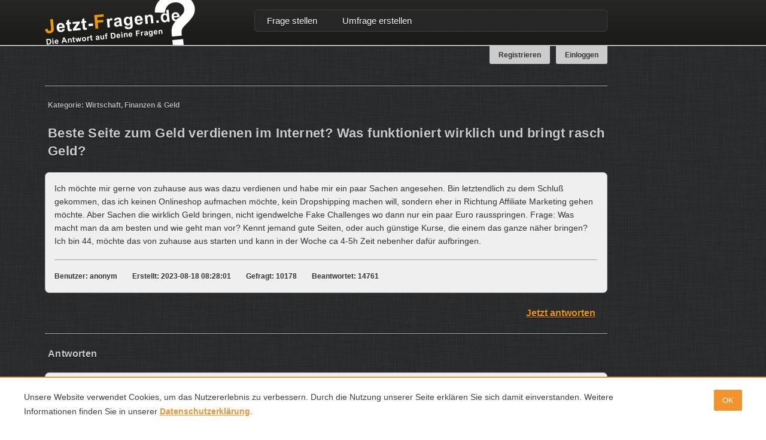

--- FILE ---
content_type: text/html; charset=UTF-8
request_url: http://www.jetzt-fragen.de/beste-seite-zum-geld-verdienen-im-internet-was-funktioniert-wirklich-und-bringt-rasch-geld.html
body_size: 5095
content:
<!DOCTYPE html PUBLIC "-//W3C//DTD XHTML 1.0 Transitional//EN" "http://www.w3.org/TR/xhtml1/DTD/xhtml1-transitional.dtd">
<html xmlns="http://www.w3.org/1999/xhtml" 
	xmlns:og="http://ogp.me/ns#"
	xmlns:fb="http://www.facebook.com/2008/fbml">
<head>
<base href="http://www.jetzt-fragen.de/" />
<meta http-equiv="Content-Type" content="text/html; charset=UTF-8" />

<title>Beste Seite zum Geld verdienen im Internet? Was funktioniert wirklich und bringt rasch Geld? - Jetzt-Fragen.de</title>

<meta name="description" content="Eine Antwort auf die Frage: Beste Seite zum Geld verdienen im Internet? Was funktioniert wirklich und bringt rasch Geld? könnten Sie eventuell hier finden." />


<meta name="robots" content="index,follow" />
<meta name="language" content="de" />
<meta property="fb:app_id" content="301804979927580" /> 
<meta property="og:type" content="article"/>
<meta property="og:title" content="Beste Seite zum Geld verdienen im Internet? Was funktioniert wirklich und bringt rasch Geld?"/>
<meta property="og:image" content="http://www.jetzt-fragen.de/layout/images/facebook-100-75.png" />
<meta property="og:site_name" content="Jetzt-Fragen.de - Die Antwort auf Deine Fragen"/>
<meta property="og:url" content="http://www.jetzt-fragen.de/beste-seite-zum-geld-verdienen-im-internet-was-funktioniert-wirklich-und-bringt-rasch-geld.html" />

<meta property="og:description" content="Ich möchte mir gerne von zuhause aus was dazu verdienen und habe mir ein paar Sachen angesehen. Bin letztendlich zu dem Schluß gekommen, das ich kei..."/> 

<link rel="canonical" href="http://www.jetzt-fragen.de/beste-seite-zum-geld-verdienen-im-internet-was-funktioniert-wirklich-und-bringt-rasch-geld.html" />

<link rel="shortcut icon" href="layout/images/favicon.ico" type="image/x-icon" />
<link href="layout/css/style.css" rel="stylesheet" type="text/css" media="all" />
<link href="layout/css/prettify.css" rel="stylesheet" type="text/css"/>

<script type="text/javascript" src="https://ajax.googleapis.com/ajax/libs/jquery/1.6.1/jquery.min.js"></script>
<script type="text/javascript" src="layout/js/prettify.js"></script>
<script type="text/javascript" src="layout/js/ckeditor/ckeditor.js"></script>
<script type="text/javascript" src="layout/js/ckeditor/config.js"></script>
<script type="text/javascript" src="layout/js/css.js"></script>
<script type="text/javascript" src="layout/js/js.js"></script>
</head>
<body onload="prettyPrint();">
<div id="mantel-relative">
            <div id="kopfzeile-bg"></div>
		<div class="linie-100-prozent-1-komplett"></div>
		<div style="height: 2px;" class="linie-100-prozent-2-komplett"></div>
        <div id="mantel">
		
						<div id="add-1">
				<script type="text/javascript"><!--
				google_ad_client = "ca-pub-3669015249845133";
				/* Startseite */
				google_ad_slot = "9383450166";
				google_ad_width = 160;
				google_ad_height = 600;
				//-->
				</script>
				<script type="text/javascript"
				src="http://pagead2.googlesyndication.com/pagead/show_ads.js">
				</script>
			</div>
						
						<div id="add-2">
				<script type="text/javascript"><!--
				google_ad_client = "ca-pub-3669015249845133";
				/* Startseite 2 */
				google_ad_slot = "9020693201";
				google_ad_width = 160;
				google_ad_height = 600;
				//-->
				</script>
				<script type="text/javascript"
				src="http://pagead2.googlesyndication.com/pagead/show_ads.js">
				</script>
			</div>
						
						
            <div id="kopfzeile">
                <a href="http://www.jetzt-fragen.de" id="logo"></a>
                <div class="navigation">
                    <ul>
                        <li>
                            <div class="button-links"></div>
                            <div class="button-mitte"><a href="fragen.html">Frage stellen</a></div>
                            <div class="button-rechts"></div>
                        </li>
                        <li>
                            <div class="button-links"></div>
                            <div class="button-mitte"><a href="umfrage-erstellen.html">Umfrage erstellen</a></div>
                            <div class="button-rechts"></div>
                        </li>
                    </ul>
                </div>
                <div class="clear"></div>
                                <div class="ein-aus-loggen-block">
					<a href="einloggen.html">Einloggen</a>
                </div>
                
                <div class="registrieren-block">
					<a href="registrieren.html">Registrieren</a>
                </div>
				                
				<div class="clear"></div>
            </div>

<div id="container-frage">
	<div class="clear"></div>
	<div class="linie-1-komplett"></div>
	<div class="linie-2-komplett"></div>
	<div class="clear"></div>

		
						<div class="kategorie-container">
				<p class="text" style="font-size: 12px;">Kategorie: 
					Wirtschaft, Finanzen & Geld				</p>
			</div>
			<div class="clear"></div>
			
			<h1>Beste Seite zum Geld verdienen im Internet? Was funktioniert wirklich und bringt rasch Geld?</h1>
			
			<div class="antwort-box">
				
					Ich möchte mir gerne von zuhause aus was dazu verdienen und habe mir ein paar Sachen angesehen. Bin letztendlich zu dem Schluß gekommen, das ich keinen Onlineshop aufmachen möchte, kein Dropshipping machen will, sondern eher in Richtung Affiliate Marketing gehen möchte. Aber Sachen die wirklich Geld bringen, nicht igendwelche Fake Challenges wo dann nur ein paar Euro rausspringen. Frage: Was macht man da am besten und wie geht man vor? Kennt jemand gute Seiten, oder auch günstige Kurse, die einem das ganze näher bringen? Ich bin 44, möchte das von zuhause aus starten und kann in der Woche ca 4-5h Zeit nebenher dafür aufbringen.					<div class="linie-1-komplett"></div>
					
					<div class="info-benutzer"><p class="text">Benutzer: anonym</p></div>
					<div class="info-erstellt"><p class="text">Erstellt: 2023-08-18 08:28:01</p></div>
					<div class="info-gefragt"><p class="text">Gefragt: 10178</p></div>
					<div class="info-beantwortet"><p class="text">Beantwortet: 14761</p></div>

							</div>
				
			<div class="jetzt-antworten"><p class="text"><a href="#" onclick="goToAntwortenTextfeld(); return false;" style="font-size: 16px;">Jetzt antworten</a></p></div>
		
	<div class="clear"></div>
	<div class="linie-1-komplett"></div>
	<div class="linie-2-komplett"></div>
	<div class="clear"></div>
	
	<h2 style="margin-left: 5px;">Antworten</h2>

						<div class="antwort-box">
				<big>Die Finger von Onlineshops zu lassen ist sicher eine gute Idee! Da verbrennt man sich in Deutschland oder Österreich nur die Finger (und ich nehme mal an du kommst aus einem dieser Länder).<br />
<br />
Affiliate Marketing mache ich selbst schon seit ein paar Jahren und es ist meiner Meinung nach tatsächlich die beste&nbsp; Lösung, da man praktisch kein Startkapital braucht und im Grunde genommen kein Risiko hat. Weil du nach Seiten und Kursen gefragt hast: Ich bin vor über einem Jahr über <a href="https://geldliste.com">die Geldliste</a> dazu gekommen.<br />
<br />
Hab da auch sehr schnell Geld damit verdienen können und mache aktuell so zwischen 8 und 10K schwankend damit. Das ganze gehört dem Mark und er ist sehr hilfsbereit wenn man irgend etwas braucht. Trag dich dort mal ein, da kriegst du fast jeden Tag super Tipps wie du deinen Umsatz erhöhen kannst. Hol dir auch unbedingt den Cashcow Kurs von ihm, den kriegst du über ihn wesentlich günstiger. Da hast du hammergeniale Affiliate Strategien drinnen, wie du ohne Kapitaleinsatz an einem Tag gleich mehrere 100 Euro verdienen kannst. Natürlich alles legal und seriös! Falls du mit Mark direkt in Kontakt lass ihn schön von mir grüßen (Erik)</big>  
				<div class="linie-1-komplett"></div>
				
				<div class="info-benutzer"><p class="text">Benutzer: anonym</p></div>
				<div class="info-erstellt"><p class="text">Erstellt: 2023-08-18 09:48:40</p></div>
				<div class="info-gefragt"><p class="text">Gefragt: 10178</p></div>
				<div class="info-beantwortet"><p class="text">Beantwortet: 14761</p></div>
				<div class="mag-ich">
					<div><a href="#" onclick="magIch('14657', 'mag-ich-count-1'); return false;" rel="nofollow"><img src="layout/images/magich.jpg" alt="Mag ich" /></a></div>
					<div class="bg-links"></div>
					<div class="bg-mitte" id="mag-ich-count-1">600 Stimmen</div>
					<div class="bg-rechts"></div>
				</div>
			</div>
			<div class="clear"></div>
					<div class="antwort-box">
				Toller Tip mit der Geldliste vielen Dank!  
				<div class="linie-1-komplett"></div>
				
				<div class="info-benutzer"><p class="text">Benutzer: anonym</p></div>
				<div class="info-erstellt"><p class="text">Erstellt: 2023-08-19 15:34:23</p></div>
				<div class="info-gefragt"><p class="text">Gefragt: 10178</p></div>
				<div class="info-beantwortet"><p class="text">Beantwortet: 14761</p></div>
				<div class="mag-ich">
					<div><a href="#" onclick="magIch('14669', 'mag-ich-count-2'); return false;" rel="nofollow"><img src="layout/images/magich.jpg" alt="Mag ich" /></a></div>
					<div class="bg-links"></div>
					<div class="bg-mitte" id="mag-ich-count-2">9 Stimmen</div>
					<div class="bg-rechts"></div>
				</div>
			</div>
			<div class="clear"></div>
					<div class="antwort-box">
				<div style="color: rgb(0, 0, 0); font-family: Arial, Verdana, sans-serif; font-size: 12.8px; font-style: normal; font-variant-ligatures: normal; font-variant-caps: normal; font-weight: 400; letter-spacing: normal; orphans: 2; text-align: start; text-indent: 0px; text-transform: none; widows: 2; word-spacing: 0px; -webkit-text-stroke-width: 0px; white-space: normal; text-decoration-thickness: initial; text-decoration-style: initial; text-decoration-color: initial;">
	Es freut mich zu hören, dass du dich für Affiliate Marketing interessierst! Das kann eine großartige Möglichkeit sein, von zuhause aus Geld zu verdienen. Erik hat dir bereits einen Tipp mit der Geldliste gegeben, das klingt vielversprechend.</div>
<div style="color: rgb(0, 0, 0); font-family: Arial, Verdana, sans-serif; font-size: 12.8px; font-style: normal; font-variant-ligatures: normal; font-variant-caps: normal; font-weight: 400; letter-spacing: normal; orphans: 2; text-align: start; text-indent: 0px; text-transform: none; widows: 2; word-spacing: 0px; -webkit-text-stroke-width: 0px; white-space: normal; text-decoration-thickness: initial; text-decoration-style: initial; text-decoration-color: initial;">
	&nbsp;</div>
<div style="color: rgb(0, 0, 0); font-family: Arial, Verdana, sans-serif; font-size: 12.8px; font-style: normal; font-variant-ligatures: normal; font-variant-caps: normal; font-weight: 400; letter-spacing: normal; orphans: 2; text-align: start; text-indent: 0px; text-transform: none; widows: 2; word-spacing: 0px; -webkit-text-stroke-width: 0px; white-space: normal; text-decoration-thickness: initial; text-decoration-style: initial; text-decoration-color: initial;">
	Ich möchte noch hinzufügen, dass es wichtig ist, sich gut in das Thema einzulesen und sich kontinuierlich weiterzubilden. Das Online-Marketing verändert sich ständig, und es gibt immer neue Strategien und Trends. Neben Kursen kannst du auch viele kostenlose Ressourcen und Blogs nutzen, um dein Wissen zu erweitern. Weitere <a href="https://www.infomeo.de/dringend-geld-benoetigt/">Tipps wie man schnell an Geld kommt findet ihr in hier</a>.</div>
<div style="color: rgb(0, 0, 0); font-family: Arial, Verdana, sans-serif; font-size: 12.8px; font-style: normal; font-variant-ligatures: normal; font-variant-caps: normal; font-weight: 400; letter-spacing: normal; orphans: 2; text-align: start; text-indent: 0px; text-transform: none; widows: 2; word-spacing: 0px; -webkit-text-stroke-width: 0px; white-space: normal; text-decoration-thickness: initial; text-decoration-style: initial; text-decoration-color: initial;">
	&nbsp;</div>
<div style="color: rgb(0, 0, 0); font-family: Arial, Verdana, sans-serif; font-size: 12.8px; font-style: normal; font-variant-ligatures: normal; font-variant-caps: normal; font-weight: 400; letter-spacing: normal; orphans: 2; text-align: start; text-indent: 0px; text-transform: none; widows: 2; word-spacing: 0px; -webkit-text-stroke-width: 0px; white-space: normal; text-decoration-thickness: initial; text-decoration-style: initial; text-decoration-color: initial;">
	Ein weiterer Tipp: Sei geduldig und realistisch. Affiliate Marketing kann am Anfang etwas Zeit in Anspruch nehmen, bis du deine ersten Einnahmen siehst. Aber wenn du dranbleibst und die richtigen Strategien anwendest, kann es sich definitiv auszahlen.</div>
  
				<div class="linie-1-komplett"></div>
				
				<div class="info-benutzer"><p class="text">Benutzer: marlen78</p></div>
				<div class="info-erstellt"><p class="text">Erstellt: 2023-09-08 09:42:38</p></div>
				<div class="info-gefragt"><p class="text">Gefragt: 0</p></div>
				<div class="info-beantwortet"><p class="text">Beantwortet: 3</p></div>
				<div class="mag-ich">
					<div><a href="#" onclick="magIch('14870', 'mag-ich-count-3'); return false;" rel="nofollow"><img src="layout/images/magich.jpg" alt="Mag ich" /></a></div>
					<div class="bg-links"></div>
					<div class="bg-mitte" id="mag-ich-count-3">3 Stimmen</div>
					<div class="bg-rechts"></div>
				</div>
			</div>
			<div class="clear"></div>
					<div class="antwort-box">
				Die Geldliste ist absolut genial! :-)  
				<div class="linie-1-komplett"></div>
				
				<div class="info-benutzer"><p class="text">Benutzer: anonym</p></div>
				<div class="info-erstellt"><p class="text">Erstellt: 2023-09-09 11:49:27</p></div>
				<div class="info-gefragt"><p class="text">Gefragt: 10178</p></div>
				<div class="info-beantwortet"><p class="text">Beantwortet: 14761</p></div>
				<div class="mag-ich">
					<div><a href="#" onclick="magIch('14886', 'mag-ich-count-4'); return false;" rel="nofollow"><img src="layout/images/magich.jpg" alt="Mag ich" /></a></div>
					<div class="bg-links"></div>
					<div class="bg-mitte" id="mag-ich-count-4">13 Stimmen</div>
					<div class="bg-rechts"></div>
				</div>
			</div>
			<div class="clear"></div>
					<div class="antwort-box">
				Az online nyerőgép azonnal egy édes univerzumba viszi a játékosokat cukorkákkal, gyümölcsszimbólumokkal és egyéb finomságokkal. A világos dizájn és a nem zavaró zenei kíséret tökéletesen kiemeli a GGbet kaszinó fő témáját <a href="https://ggbet-hu.net/" alt="" target="blank">https://ggbet-hu.net/</a>  
				<div class="linie-1-komplett"></div>
				
				<div class="info-benutzer"><p class="text">Benutzer: ivan234</p></div>
				<div class="info-erstellt"><p class="text">Erstellt: 2023-12-27 18:06:27</p></div>
				<div class="info-gefragt"><p class="text">Gefragt: 0</p></div>
				<div class="info-beantwortet"><p class="text">Beantwortet: 31</p></div>
				<div class="mag-ich">
					<div><a href="#" onclick="magIch('15813', 'mag-ich-count-5'); return false;" rel="nofollow"><img src="layout/images/magich.jpg" alt="Mag ich" /></a></div>
					<div class="bg-links"></div>
					<div class="bg-mitte" id="mag-ich-count-5">1 Stimmen</div>
					<div class="bg-rechts"></div>
				</div>
			</div>
			<div class="clear"></div>
					<div class="antwort-box">
				<big>Jep würde auch sagen definitiv die <a href="https://geldliste.com">Geldliste</a></big>  
				<div class="linie-1-komplett"></div>
				
				<div class="info-benutzer"><p class="text">Benutzer: anonym</p></div>
				<div class="info-erstellt"><p class="text">Erstellt: 2024-01-29 07:25:23</p></div>
				<div class="info-gefragt"><p class="text">Gefragt: 10178</p></div>
				<div class="info-beantwortet"><p class="text">Beantwortet: 14761</p></div>
				<div class="mag-ich">
					<div><a href="#" onclick="magIch('16024', 'mag-ich-count-6'); return false;" rel="nofollow"><img src="layout/images/magich.jpg" alt="Mag ich" /></a></div>
					<div class="bg-links"></div>
					<div class="bg-mitte" id="mag-ich-count-6">35 Stimmen</div>
					<div class="bg-rechts"></div>
				</div>
			</div>
			<div class="clear"></div>
			 

	<div class="linie-1-komplett"></div>
	<div class="linie-2-komplett"></div>
	<div class="clear"></div>

			<h2>Um eine Antwort abzugeben, tippen Sie die Nachricht in das Textfeld ein.</h2>

		<a href="#" id="link-antworten-code" onclick="return false;"><b>Um Programm-Quellcode einzugeben, benutzen Sie zu dieses Textfeld.</b></a>
		<form id="form-antworten-text" action="antworten.html" method="post">
			<textarea id="textfeld-antworten" name="text"></textarea>
			<input class="input-sp" type="text" name="link" />
			<input class="input-sp" type="text" name="website" />
			<div class="clear"></div>
			<input type="hidden" name="seiten_id" value="9939" />
			<input type="hidden" name="fragen_id" value="9719" />
			<input type="submit" class="submit" value="Jetzt antworten" />
			<button onclick="resetEditor(); return false;" class="reset">Eingabe löschen</button>
		</form>

		<form id="form-antworten-code" action="antworten.html" method="post" style="display: none;">
			<textarea id="textfeld-antworten-code" name="text-code"></textarea>
			<input class="input-sp" type="text" name="link" />
			<input class="input-sp" type="text" name="website" />
			<div class="clear"></div>
			<input type="hidden" name="seiten_id" value="9939" />
			<input type="hidden" name="fragen_id" value="9719" />
			<input type="submit" class="submit" value="Jetzt antworten" />
			<input type="reset" class="reset" value="Eingabe löschen" />
		</form>
		
		<script type="text/javascript" src="layout/js/templateFrage.js"></script>
	</div>
    </div>
<div class="clear"></div>
<div id="fusszeile">
	<div class="linie-100-prozent-1-komplett"></div>
	<div class="linie-100-prozent-2-komplett"></div>
    <div id="fusszeile-mantel">
        <div class="box-manetl">
            <div class="box-ueberschrift">Fragen &amp; Antworten</div>
            <div class="box">
                <ul>
                    <li><a href="fragen.html">Frage stellen</a></li>
                    <li><a href="umfrage-erstellen.html">Umfrage erstellen</a></li>
                    <li><a href="kategorien.html">Kategorien</a></li>
                    <li>Wissenswertes zu Fragen</li>
                    <li>Wissenswertes zu Antworten</li>
                </ul>
            </div>
        </div>
        
        <div class="box-manetl">
            <div class="box-ueberschrift">Allgemeine Informationen</div>
            <div class="box">
                <ul>
                    <li><a href="http://www.webfy.de/pages/impressum.html">Impressum</a></li>
                    <li><a href="kontakt-feedback.html">Kontakt &amp; Feedback</a></li>
                    <li>FAQ</li>
                    <li><a href="informationen-zur-registrierung.html">Informationen zur Registrierung</a></li>
                    <li>Partner &amp; Links</li>
                </ul>
            </div>
        </div>
        
        <div class="box-manetl">
            <div class="box-ueberschrift">Soziale Netzwerke</div>
            <div id="facebook"><a href="http://www.facebook.com/pages/Jetzt-Fragende/166620220073274" target="_blank"><img alt="Facebook" src="layout/images/facebook.png" /></a></div>
            <div id="twitter"><a href="http://twitter.com/jetztfragen" target="_blank"><img alt="Twitter" src="layout/images/twitter.png" /></a></div>
        </div>
        
    </div>
</div>
</div>

<script src="/layout/js/cookie.js"></script>
<script>
document.addEventListener("DOMContentLoaded", function(event) {
    CookieNote.init({
        cssUrl: '/layout/css/cookie.css',
        dismiss: 'OK',
        message: 'Unsere Website verwendet Cookies, um das Nutzererlebnis zu verbessern. Durch die Nutzung unserer Seite erklären Sie sich damit einverstanden. Weitere Informationen finden Sie in unserer <a target="_blank" href="http://www.webfy.de/pages/impressum.html">Datenschutzerklärung</a>.',
        acknowledgeNecessary: true,
        responsiveDown: 992
    });
});
</script>
<style>
    .smt-cookie-note {
        border-top: 2px solid #f2932c !important;
	text-align: left;
    }

    .smt-cookie-note .inner .left .text a {
        color: #f2932c !important;
    }


    .smt-cookie-note .inner .left .text {
        text-shadow: none !important;
    }


    .smt-cookie-note .inner .right .button {
        background: #f2932c !important;
    }
</style>

</body>
</html>


--- FILE ---
content_type: text/html; charset=utf-8
request_url: https://www.google.com/recaptcha/api2/aframe
body_size: 267
content:
<!DOCTYPE HTML><html><head><meta http-equiv="content-type" content="text/html; charset=UTF-8"></head><body><script nonce="5WThwAH20XF00UGkTnZtQg">/** Anti-fraud and anti-abuse applications only. See google.com/recaptcha */ try{var clients={'sodar':'https://pagead2.googlesyndication.com/pagead/sodar?'};window.addEventListener("message",function(a){try{if(a.source===window.parent){var b=JSON.parse(a.data);var c=clients[b['id']];if(c){var d=document.createElement('img');d.src=c+b['params']+'&rc='+(localStorage.getItem("rc::a")?sessionStorage.getItem("rc::b"):"");window.document.body.appendChild(d);sessionStorage.setItem("rc::e",parseInt(sessionStorage.getItem("rc::e")||0)+1);localStorage.setItem("rc::h",'1768995789992');}}}catch(b){}});window.parent.postMessage("_grecaptcha_ready", "*");}catch(b){}</script></body></html>

--- FILE ---
content_type: text/css
request_url: http://www.jetzt-fragen.de/layout/css/style.css
body_size: 4224
content:
/*
Theme Name: Jetzt Fragen
Author: Sven Thiele
*/

*{
    margin:0px;
    padding:0px;
}

html{
    margin: 0;
    padding: 0;
    height: 100%;
	overflow-x: hidden;
}


body{
    font-family: Arial, Helvetica, Verdana;
    text-align:center;
    font-size:12px;
    background-color:#ffffff;
    color:#444444;
    height:100%;
    background-image: url('../images/body-bg.png');
}

#mantel-relative{
    position:relative;
    width:100%;
	min-width: 1145px; /* Für Browser die overflow-x: hidden; in 'html' nicht können - 100% BUGFIX - sowie für alternative Zentrierung(nicht margin auto) - Für Skalierung des Browserfenster */
    min-height: 100%; /* Mindesthöhe für moderne Browser */
    height:auto !important; /* Important Regel für moderne Browser */ 
    height:100%; /* Mindesthöhe für den IE */ 
}

#mantel{
    position:relative;
	float: left;
	left: 50%;
	top: 0px;
	margin-left: -565px;
    width:940px;
	padding-bottom: 370px;
    text-align: left;
    margin-bottom: 25px;
	/* min-height: 1940px; */
}

h1{
    margin-bottom: 17px;
    color: #cccccc;
    font-size: 22px;
    letter-spacing: 0.4px;
	text-shadow: 0px 1px 1px #000000;
}

h2{
    margin-bottom: 17px;
    color: #cccccc;
    font-size: 16px;
    letter-spacing: 0.4px;
    line-height: 28px;
	text-shadow: 0px 1px 1px #000000;
}

#kopfzeile-bg{
    position: relative;
    height:74px;
    background-image: url('../images/kopfzeile-bg.png');
	overflow: hidden;
}

#kopfzeile{
    position: relative;
    float: left;
	margin-top: -77px;
    width: 940px;
    margin-bottom: 15px;
}

.registrieren-block{
    position: relative;
    float: right;
	margin-top: 2px;
	padding-left: 15px;
	padding-right: 15px;
	margin-right: 10px;
    text-align: center;
    height: 30px;
	line-height: 30px;
    color: #333333;
    font-weight: bold;
    font-size: 12px;
	background-color: #cccccc;
	-webkit-border-bottom-right-radius: 3px;
	-webkit-border-bottom-left-radius: 3px;
	-moz-border-radius-bottomright: 3px;
	-moz-border-radius-bottomleft: 3px;
	border-bottom-right-radius: 3px;
	border-bottom-left-radius: 3px;;
}

.registrieren-block:hover{
	height: 33px;
	background-color: #aaaaaa;
}

.registrieren-block a{
    color: #333333;
    font-weight: bold;
    font-size: 12px;
    text-decoration: none;
}


.ein-aus-loggen-block{
    position: relative;
	margin-top: 2px;
	padding-left: 15px;
    padding-right: 15px;
    float: right;
    text-align: center;
    height: 30px;
	line-height: 30px;
    color: #333333;
    font-weight: bold;
    font-size: 12px;
	background-color: #cccccc;
	-webkit-border-bottom-right-radius: 3px;
	-webkit-border-bottom-left-radius: 3px;
	-moz-border-radius-bottomright: 3px;
	-moz-border-radius-bottomleft: 3px;
	border-bottom-right-radius: 3px;
	border-bottom-left-radius: 3px;
}

.ein-aus-loggen-block:hover{
	height: 33px;
	background-color: #aaaaaa;
}

.ein-aus-loggen-block a{
    color: #333333;
    font-weight: bold;
    font-size: 12px;
    text-decoration: none;
}

.ein-aus-loggen-block .div-1{
    position: relative;
    float: left;
    height: 29px;
    width: 5px;
    background-image: url('../images/ein-aus-geloggt-span-1.png');
    background-repeat: no-repeat;
}

.ein-aus-loggen-block .div-2{
    position: relative;
    float: left;
    height: 29px;
    width: auto;
    background-image: url('../images/ein-aus-geloggt-span-3.png');
    background-repeat: repeat-x;
    line-height: 29px;
}

.ein-aus-loggen-block .div-3{
    position: relative;
    float: left;
    height: 29px;
    width: 5px;
    background-image: url('../images/ein-aus-geloggt-span-2.png');
    background-repeat: no-repeat;
}

#fusszeile{
    position: absolute;
	left: 0px;
	bottom: 0px;
    width: 100%;
    height: 375px;
    background-color: #101010;
	background-image: url('../images/foot-bg.png');
	background-position: top center;
}

#fusszeile-mantel{
    position:relative;
    float:left;
    left:50%;
    width:940px;
    margin-left:-470px;
    text-align: left;
}

.box-ueberschrift{
    position: relative;
    float: left;
    width: 297px;
    height:50px;
    font-size: 22px;
    text-shadow: 1px 1px 10px #888888;
    color: #ffffff;
    background-image: url('../images/fusszeile-ueberschrift-linie-bg.png');
    background-repeat: no-repeat;
    background-position: 0px 35px;
}

.box-manetl{
    position: relative;
    float: left;
    margin-top:25px;
    width: 300px;
    margin-right: 10px;
}

.box{
    position: relative;
    float: left;
    width: 300px; 
    height: 277px;
    background-image: url('../images/fusszeile-box-bg.png');
}

.box ul{
    position: relative;
    float: left;
    margin-top: 15px;
    margin-left: 25px;    
    width: 300px;
    list-style-type: none;
}

.box ul li{
    position: relative;
    float: left;
    width: 260px;
    list-style-type: none;
    font-size: 16px;
    line-height: 45px;
    color: #bbbbbb;
	text-shadow: 0px 1px 1px #000000;
}

.box ul li a{
    line-height: 45px;
    color: #bbbbbb;
	text-decoration: none;
}

.box ul li a:hover{
	text-decoration: underline;
}

.box-1{
    position: relative;
    float: left;
    width: 288px;
}

#mantel .box-1 .text{
    font-size: 14px;
    line-height: 24px;
    color: #0075AA;
	text-shadow: 0px 1px 1px #000000;
    text-decoration: none;
	font-weight: normal;
}

.box-1 h2{
    position: relative;
    float: left;
    margin-bottom: 30px;
    width: 288px;
    font-size: 22px;
    line-height: 22px;
	text-shadow: 0px 1px 1px #000000;
}

.box-1 .box-oben{
    position: relative;
    float: left;
    width: 288px;
    height: 215px;
    margin-bottom: 25px;
    background-image: url('../images/box-1.png');
    background-repeat: no-repeat;
}

.box-1 .box-oben .text-1{
    position: absolute;
    float: left;
    margin-left: 16px;
    margin-top: 167px;
    font-size: 32px;
    line-height: 34px;
    color: #0075AA;
    font-weight: bold;
    text-decoration: none;
	text-shadow: 0px 1px 1px #000000;
}

.box-1 .box-oben .text-2{
    position: absolute;
    float: left;
    margin-left: 100px;
    margin-top: 164px;
    font-size: 16px;
    line-height: 20px;
    color: #0075AA;
    font-weight: bold;
    text-decoration: none;
	text-shadow: 0px 1px 1px #000000;
}


.box-1 .box-unten{
    position: relative;
    float: left;
    width: 288px;
}

.box-1 .box-unten .box-block{
    position: relative;
    float: left;
    width: 288px;
}

.box-1 .box-unten .box-block .linie-1{
    position: relative;
    float: left;
    margin-top: 10px;
    width: 288px;
    height: 1px;
    overflow: hidden;
    background-color: #000000;
}

.box-1 .box-unten .box-block .linie-2{
    position: relative;
    float: left;
    margin-bottom: 10px;
    width: 288px;
    height: 1px;
    overflow: hidden;
    background-color: #bbbbbb;
}

.box-1 .box-unten .box-block .bild{
    position: relative;
    float: left;
    width: 59px;
}

.box-1 .box-unten .box-block .frage{
    position: relative;
    float: left;
    margin-left: 20px;
    width: 209px;
}

#container-news .box-1 .box-unten .box-block .frage{
	margin-left: 5px;
    width: 280px;
}







.box-2{
    position: relative;
    float: left;
    margin-left: 38px;
    width: 288px;
}

#mantel .box-2 .text{
    font-size: 14px;
    line-height: 24px;
    color: #ef9900;
	text-shadow: 0px 1px 1px #000000;
    text-decoration: none;
	font-weight: normal;
}

.box-2 h2{
    position: relative;
    float: left;
    margin-bottom: 30px;
    width: 288px;
    font-size: 22px;
    line-height: 22px;
	text-shadow: 0px 1px 1px #000000;
}

.box-2 .box-oben{
    position: relative;
    float: left;
    width: 288px;
    height: 215px;
    margin-bottom: 25px;
    background-image: url('../images/box-2.png');
    background-repeat: no-repeat;
}


.box-2 .box-oben .text-1{
    position: absolute;
    float: left;
    margin-left: 16px;
    margin-top: 167px;
    font-size: 32px;
    line-height: 34px;
    color: #ef9900;
    font-weight: bold;
    text-decoration: none;
	text-shadow: 0px 1px 1px #000000;
}

.box-2 .box-oben .text-2{
    position: absolute;
    float: left;
    margin-left: 100px;
    margin-top: 164px;
    font-size: 16px;
    line-height: 20px;
    color: #ef9900;
    font-weight: bold;
    text-decoration: none;
	text-shadow: 0px 1px 1px #000000;
}

.box-2 .box-unten .box-block{
    position: relative;
    float: left;
    width: 288px;
}

.box-2 .box-unten .box-block .linie-1{
    position: relative;
    float: left;
    margin-top: 10px;
    width: 288px;
    height: 1px;
    overflow: hidden;
    background-color: #000000;
}

.box-2 .box-unten .box-block .linie-2{
    position: relative;
    float: left;
    margin-bottom: 10px;
    width: 288px;
    height: 1px;
    overflow: hidden;
    background-color: #bbbbbb;
}

.box-2 .box-unten .box-block .bild{
    position: relative;
    float: left;
    width: 59px;
}

.box-2 .box-unten .box-block .frage{
    position: relative;
    float: left;
    margin-left: 20px;
    width: 209px;
}





.box-3{
    position: relative;
    float: left;
    margin-left: 38px;
    width: 288px;
}

#mantel .box-3 .text{
    font-size: 14px;
    line-height: 24px;
    color: #33BB00;
	text-shadow: 0px 1px 1px #000000;
    text-decoration: none;
	font-weight: normal;
}


.box-3 h2{
    position: relative;
    float: left;
    margin-bottom: 30px;
    width: 288px;
    font-size: 22px;
    line-height: 22px;
	text-shadow: 0px 1px 1px #000000;
}

.box-3 .box-oben{
    position: relative;
    float: left;
    width: 288px;
    height: 215px;
    margin-bottom: 25px;
    background-image: url('../images/box-3.png');
    background-repeat: no-repeat;
}


.box-3 .box-oben .text-1{
    position: absolute;
    float: left;
    margin-left: 16px;
    margin-top: 167px;
    font-size: 32px;
    line-height: 34px;
    color: #33BB00;
    font-weight: bold;
    text-decoration: none;
	text-shadow: 0px 1px 1px #000000;
}

.box-3 .box-oben .text-2{
    position: absolute;
    float: left;
    margin-left: 100px;
    margin-top: 164px;
    font-size: 16px;
    line-height: 20px;
    color: #33BB00;
    font-weight: bold;
    text-decoration: none;
	text-shadow: 0px 1px 1px #000000;
}



.box-3 .box-unten .box-block{
    position: relative;
    float: left;
    width: 288px;
}

.box-3 .box-unten .box-block .linie-1{
    position: relative;
    float: left;
    margin-top: 10px;
    width: 288px;
    height: 1px;
    overflow: hidden;
    background-color: #000000;
}

.box-3 .box-unten .box-block .linie-2{
    position: relative;
    float: left;
    margin-bottom: 10px;
    width: 288px;
    height: 1px;
    overflow: hidden;
    background-color: #bbbbbb;
}

.box-3 .box-unten .box-block .bild{
    position: relative;
    float: left;
    width: 59px;
}

.box-3 .box-unten .box-block .frage{
    position: relative;
    float: left;
    margin-left: 20px;
    width: 209px;
}


#container-frage h1{
    margin-bottom: 20px; 
	margin-left: 5px; 
	line-height: 30px;
}

.antwortabox a{
	color: #333333;
}

#container-frage a{
	color: #ef9900;
    font-weight: bold;
    text-decoration: underline;
}

#container-frage .kategorie-container{
	position: relative; 
	float: left; 
	font-weight: bold; 
	margin-bottom: 20px; 
	margin-left: 5px;
}

#container-frage .geloest-container{
	float: right;
	margin-right: 20px;
}

#container-frage #write-geloest-div, #container-frage #write-not-geloest-div{
	float: left; 
	margin-left: 5px;
}

#link-antworten-code{
	position: relative;
	display: block;
	margin-bottom: 25px;
}

#container-frage .antwort-box{
    position: relative;
    float: left;
    margin-bottom: 20px;
    width: 908px;
    -webkit-border-radius: 7px;
    -moz-border-radius: 7px;
    border-radius: 7px;
    border: 1px solid #bbbbbb;
    background-color: #efefef;
    padding: 15px;
    padding-bottom: 15px;
	
	color: #333333;
	text-shadow: none;
	font-size: 14px;
	line-height: 22px;
	text-decoration: none;
}

#container-frage .antwort-box .linie-1-komplett{
    width: 907px; 
	margin-top: 20px;
	background-color: #9f9f9f;
}

#container-frage .antwort-box .info-benutzer{
	position: relative; 
	float: left; 
	font-weight: bold; 
	margin-top: 15px;
}

#container-frage .antwort-box .info-erstellt,
#container-frage .antwort-box .info-gefragt,
#container-frage .antwort-box .info-beantwortet{
	position: relative; 
	float: left; 
	font-weight: bold; 
	margin-left: 25px; 
	margin-top: 15px;
}

#container-frage .antwort-box .mag-ich{
	position: relative; 
	float: right; 
	font-weight: bold; 
	font-size: 12px;
	margin-left: 25px; 
	margin-top: 15px;
}

#container-frage .antwort-box .mag-ich div{
	float: left; 
}

#container-frage .antwort-box .mag-ich div img{
	border: none; 
	vertical-align: bottom;
}

#container-frage .antwort-box .mag-ich .bg-links{
	margin-left: 10px;
	float: left;
	height: 25px;
	width: 4px;
	background-image: url('../images/magichlinksleer.jpg');
}

#container-frage .antwort-box .mag-ich .bg-mitte{
	padding-left: 5px; 
	padding-right: 5px; 
	height: 20px; 
	line-height: 15px; 
	color: #333333; 
	float: left; 
	padding-top: 5px;
	background-image: url('../images/magichmitteleer.jpg');
}

#container-frage .antwort-box .mag-ich .bg-rechts{
	float: left; 
	height: 25px;
	width: 4px;
	background-image: url('../images/magichrechtsleer.jpg');
}

#container-frage .antwort-box .info-benutzer-2{
	position: relative; 
	float: left; 
	font-weight: bold; 
	margin-top: 2px;
}

#container-frage .antwort-box .info-erstellt-2,
#container-frage .antwort-box .info-gefragt-2,
#container-frage .antwort-box .info-beantwortet-2{
	position: relative;
	float: left;
	font-weight: bold;
	margin-left: 25px;
	margin-top: 2px;
}

#container-frage .antwort-box .text{
    color: #333333;
	text-shadow: none;
}

#container-frage .antwort-box ul{
	margin-top: 10px;
	margin-bottom: 10px;
	font-size: 14px;
    line-height: 24px;
    text-decoration: none;
    color: #333333;
	text-shadow: none;
}

#container-frage .antwort-box ul li{
	margin-left: 25px;
}

#container-frage .antwort-box div .text{
    color: #333333;
	font-size: 12px;
	text-shadow: none;
}

#container-frage .jetzt-antworten{
	position: relative; 
	float: right; 
	font-weight: bold; 
	margin-top: 2px;
	margin-right: 20px;
}

#container-frage #textfeld-antworten-code{
	width: 924px; 
	height: 400px; 
	padding: 7px; 
	border: 1px solid #cccccc; 
	border-radius: 7px 7px 7px 7px;
}

#container-frage #form-antworten-code .submit,
#container-frage #form-antworten-text .submit{
	float:left; 
	background-color: #bbbbbb; 
	margin-top: 15px; 
	border: 1px solid #cccccc; 
	height: 50px; 
	width: 460px; 
	font-size: 22px; 
	color: #555555;
}

#container-frage #form-antworten-code .reset,
#container-frage #form-antworten-text .reset{
	float:left; 
	background-color: #bbbbbb; 
	margin-top: 15px; 
	margin-left: 20px; 
	border: 1px solid #cccccc; 
	height: 50px; 
	width: 460px; 
	font-size: 22px; 
	color: #555555;
}

.input-sp{
	display: none;
}

#container-startseite{
	float: left;
	margin-bottom: 40px;
	width: 940px;
}

#container-frage{
	float: left;
	min-height: 1250px;
	margin-bottom: 40px;
}

#container-standard{
	float: left;
	min-height: 1250px;
	margin-bottom: 40px;
}

#container-standard .kategorie{
	position: relative; float: left; font-weight: bold; margin-bottom: 15px;
}

#container-standard .kategorie a,
#container-standard .titel a,
#container-standard .postmetadata a{
	color: #BBBBBB;
}

#container-standard .titel a{
	text-decoration: none;
}

#container-standard a{
	color: #ef9900;
	font-weight: bold;
	text-decoration: underline;
}

#container-news{
	float: left;
	margin-bottom: 40px;
}

#container-news a{
	color: #cccccc;
	font-weight: bold;
	text-decoration: underline;
}

#container-news .linke-spalte{
	float: left;
	width: 612px;
}

#container-news .rechte-spalte{
	float: left;
	margin-left: 38px;
	width: 290px;
}

#container-1{
    position: relative;
    float: left;
    width: 940px;
    margin-top: 30px;
}

#container-news-startseite{
    position: relative;
    float: left;
    width: 940px;
}

#container-news-startseite p{
	font-size: 14px;
	line-height: 24px;
	color: #BBBBBB;
	text-shadow: 0px 1px 1px black;
	text-decoration: none;
}

#container-news-startseite h2{
    margin-bottom: 0px;
}

#container-news-startseite a{
	color: #CCCCCC;
    font-weight: bold;
    text-decoration: underline;
}

#container-4{
    position: relative;
    float: left;
    margin-bottom: 35px;
}

#mantel .twitter-text{
    position: relative;
    margin-top:10px;
    font-size: 13px;
    color: #BBBBBB;
    font-weight: bold;
    line-height: 20px;
	text-shadow: 0px 1px 1px #000000;
}

#mantel .twitter-text a{
    font-size: 13px;
    color: #bbbbbb;
    text-decoration: underline;
}

#mantel .twitter-datum{
    position: relative;
    margin-top: 7px;
    font-size: 11px;
    color: #ef9900;
}

#mantel .twitter-linie-1{
    position: relative;
    float: left;
    margin-top: 5px;
    width: 288px;
    height: 1px;
    overflow: hidden;
    background-color: #000000;
}

#mantel .twitter-linie-2{
    position: relative;
    float: left;
    margin-bottom: 10px;
    width: 288px;
    height: 1px;
    overflow: hidden;
    background-color: #bbbbbb;
}

#mantel #twitter-block{
    position: relative;
    float: left;
    width: 288px;
}

#mantel #facebook-block{
    position: relative;
    float: left;
    width: 350px;
    margin-left: 38px;
}

#mantel #tag-cloud-block{
    position: relative;
    float: left;
    width: 226px;
    margin-left: 38px;
}

#mantel #tag-cloud-block a{
    color: #444444;
    text-decoration: none;
	font-weight: normal;
}

#facebook{
    position: relative;
    float: left;
}

#twitter{
    position: relative;
    float: left;
    margin-left: 20px;
}



#logo{
    position: relative;
    float: left;
    display: block;
    width: 251px;
    height:75px;
    background-image: url('../images/logo.png');
	background-repeat: no-repeat;
}

.navigation{
    position: relative;
    float: left;
    margin-top: 16px;
    margin-left: 99px;
    width: 590px;
    height: 37px;
    background-image: url('../images/nav-bg.png');
}

.navigation ul{
    position: relative;
    float: left;
    list-style-type: none;
}


.navigation ul li{
    position: relative;
    float: left;
	margin-left: 7px;
	margin-right: 7px;
    list-style-type: none;
    color: #ffffff;
    font-size: 15px;
    line-height: 33px;
    text-shadow: 0 1px 1px #000000;
}

.navigation ul li a{
    color: #FFFFFF;
    margin-left: -5px;
    padding: 7px 8px 6px 13px;
    text-decoration: none;
}

.navigation ul li:hover .button-links{
    background-image: url('../images/ul-li-links.png');
}

.navigation ul li:hover .button-mitte{
    background-image: url('../images/ul-li-mi.png');
}

.navigation ul li:hover .button-rechts{
    background-image: url('../images/ul-li-re.png');
}


.navigation ul li.aktiv .button-links{
    background-image: url('../images/ul-li-links.png');
}

.navigation ul li.aktiv .button-mitte{
    background-image: url('../images/ul-li-mi.png');
}

.navigation ul li.aktiv .button-rechts{
    background-image: url('../images/ul-li-re.png');
}


.navigation ul li .button-links{
    position: relative;
    float: left;
    margin-top: 2px;
    height: 33px;
    width: 6px;
    background-repeat: no-repeat;
}

.navigation ul li .button-mitte{
    position: relative;
    float: left;
    margin-top: 2px;
    height: 33px;
    width: auto;
    background-repeat: repeat-x;
}

.navigation ul li .button-rechts{
    position: relative;
    float: left;
    margin-top: 2px;
    height: 33px;
    width: 6px;
    background-repeat: repeat-x;
}


.clear{
	display: block;
	clear: both;
	font-size:0px;
	margin: 0px 0px 0px 0px;
}


#benutzer-nachrichten{
    position: absolute; 
    left:0px;
    width: 100%;
    padding: 15px 0 15px 0px;
    border-top: 1px solid #000000;
    border-bottom: 1px solid #000000;
    background: green;
    text-align: left;
	z-index: 99;
}

#benutzer-nachrichten a{
    font-size: 15px;
    color: #ffffff;
    text-decoration: none;
}

#benutzer-nachrichten #einklappen{
    display:block;
    margin-top: 5px;
    margin-left: 15px;
    font-size: 14px;
    color: #ffffff;
	text-shadow: 0px 1px 1px #000000;
}

#benutzer-nachrichten ul{
    position: relative;
    margin-left: 15px;
    float: left;
    list-style-type: none;
}

#benutzer-nachrichten ul li{
    position: relative;
    margin-bottom: 15px;
    color:#ffffff;
    font-size: 15px;
    line-height: 17px;
    font-weight: bold;
	text-shadow: 0px 1px 1px #000000;
}

.displayNone{
    display:none;
}

img{
    border:none;
}

#reg-form {
	float: left;
	margin-top: 15px;
}

#reg-form input{
	float: left;
    font-family:Arial,sans-serif;
    color:#333333;
	font-weight: bold;
    font-size:13px;
    line-height: 16px;
    height: 16px;
    border: 1px solid #cccccc;
    background-color:#bbbbbb;
    width:932px;
    padding-top: 8px;
    padding-bottom: 8px;
    padding-left: 5px;
}

#reg-form input:focus{
    background-color:#efefef;
}

#reg-form label{
	float: left;
    display: block;
    width:932px;
	color: #CCCCCC;
    font-size: 18px;
    letter-spacing: 0.4px;
    margin-bottom: 2px;
	margin-top: 8px;
	text-shadow: 0px 1px 1px #000000;
}

#reg-form #reg-form-submit{
	background-color: #BBBBBB;
    border: 1px solid #CCCCCC;
    color: #555555;
    float: left;
    font-size: 22px;
    height: 50px;
    margin-top: 20px;
    width: 935px;
}

#reg-form #reg-form-submit:hover{
	background-color:#efefef;
}


#einloggen-form {
	float: left;
	margin-top: 15px;
}

#einloggen-form input{
	float: left;
    font-family:Arial,sans-serif;
    color:#333333;
	font-weight: bold;
    font-size:13px;
    line-height: 16px;
    height: 16px;
    border: 1px solid #cccccc;
    background-color:#bbbbbb;
    width:932px;
    padding-top: 8px;
    padding-bottom: 8px;
    padding-left: 5px;
}

#einloggen-form input:focus{
    background-color:#efefef;
}

#einloggen-form label{
	float: left;
    display: block;
    width:932px;
	color: #CCCCCC;
    font-size: 18px;
    letter-spacing: 0.4px;
    margin-bottom: 2px;
	margin-top: 8px;
	text-shadow: 0px 1px 1px #000000;
}

#einloggen-form #einloggen-form-submit{
	background-color: #BBBBBB;
    border: 1px solid #CCCCCC;
    color: #555555;
    float: left;
    font-size: 22px;
    height: 50px;
    margin-top: 20px;
    width: 935px;
}

#einloggen-form #einloggen-form-submit:hover{
	background-color:#efefef;
}


#frage-stellen-form{
    position: relative;
	float: left;
}

#frage-stellen-form input{
    float: left;
    font-family:Arial,sans-serif;
    color:#333333;
	font-weight: bold;
    font-size:13px;
    line-height: 16px;
    height: 16px;
    border: 1px solid #cccccc;
    background-color:#bbbbbb;
    width:800px;
    padding-top: 8px;
    padding-bottom: 8px;
    padding-left: 5px;
}

#frage-stellen-form input:focus{
    background-color:#efefef;
}

#frage-stellen-form #submit-frage{
    margin-left: 10px;
    height: 33px;
    width: 120px;
    border: 1px solid #cccccc;
    font-weight: bold;
    padding: 0px;
}

#frage-stellen-form label{
    float: left;
    margin-bottom: 5px;
    display: block;
    width:800px;
	color: #CCCCCC;
    font-size: 18px;
    letter-spacing: 0.4px;
    margin-bottom: 10px;
	text-shadow: 0px 1px 1px #000000;
}


#suchen-form{
    position: relative;
	float: left;
    margin-top: 20px;
}

#suchen-form input{
    float: left;
    font-family:Arial,sans-serif;
    color:#333333;
	font-weight: bold;
    font-size:13px;
    line-height: 16px;
    height: 16px;
    border: 1px solid #cccccc;
    background-color:#bbbbbb;
    width:800px;
    padding-top: 8px;
    padding-bottom: 8px;
    padding-left: 5px;
}

#suchen-form input:focus{
    background-color:#efefef;
}

#suchen-form label{
    float: left;
    margin-bottom: 5px;
    display: block;
    width:800px;
	color: #CCCCCC;
    font-size: 18px;
    letter-spacing: 0.4px;
    margin-bottom: 10px;
	text-shadow: 0px 1px 1px #000000;
}

#suchen-form #submit-suche{
    margin-left: 10px;
    height: 33px;
    width: 120px;
    border: 1px solid #bbbbbb;
    font-weight: bold;
    padding: 0px;
}


#fragen-form input{
    float: left;
    font-family:Arial,sans-serif;
    color:#333333;
	font-weight: bold;
    font-size:13px;
    line-height: 16px;
    height: 16px;
    border: 1px solid #bbbbbb;
    background-color:#eeeeee;
    width: 933px;
    padding-top: 8px;
    padding-bottom: 8px;
    padding-left: 5px;
}

#fragen-form select{
    float: left;
    margin-top: 5px;
    font-family:Arial,sans-serif;
    color:#000000;
    font-size:13px;
    border: 1px solid #bbbbbb;
    background-color:#eeeeee;
    width: 935px;
    height: 250px;
}

#fragen-form option{
    margin-left: 5px;
    margin-top: 8px;
}

#fragen-form h2{
    color: #CCCCCC;
    display: block;
    float: left;
    font-size: 18px;
    letter-spacing: 0.4px;
	margin-top: 20px;
    margin-bottom: 0px;
    text-shadow: 0 1px 1px #000000;
    width: 800px;
	font-weight: normal;
}


#fragen-form #input-frage-inhalt-text-label{
    color: #CCCCCC;
    display: block;
    float: left;
    font-size: 18px;
    letter-spacing: 0.4px;
	margin-top: 20px;
    margin-bottom: 5px;
    text-shadow: 0 1px 1px #000000;
    width: 800px;
}

#fragen-form #input-frage-text-label{
    color: #CCCCCC;
    display: block;
    float: left;
    font-size: 18px;
    letter-spacing: 0.4px;
    margin-bottom: 5px;
    text-shadow: 0 1px 1px #000000;
    width: 800px;
}

.text{
    font-size: 14px;
    line-height: 24px;
    color: #bbbbbb;
	text-shadow: 0px 1px 1px #000000;
    text-decoration: none;
}

.text a{
	color: #ef9900;
    font-weight: bold;
	text-decoration: underline;
}

a.text:hover{
    text-decoration: underline;
}

#fb-like-button{
    position: relative;
    float: left;
}

#soziale-netzwerke{
    position: relative;
    float: left;
    margin-top: 20px;
    height:29px;
}

.linie-1-komplett{
    position: relative;
    float: left;
    margin-top: 20px;
    width: 940px;
    height: 1px;
    overflow: hidden;
    background-color: #000000;
}

.linie-2-komplett{
    position: relative;
    float: left;
    margin-bottom: 20px;
    width: 940px;
    height: 1px;
    overflow: hidden;
    background-color: #bbbbbb;
}

.linie-100-prozent-1-komplett{
    position: relative;
    float: left;
    width: 100%;
    height: 1px;
    overflow: hidden;
    background-color: #000000;
}

.linie-100-prozent-2-komplett{
    position: relative;
    float: left;
    width: 100%;
    height: 1px;
    overflow: hidden;
    background-color: #bbbbbb;
}


#form-antworten-text span.cke_skin_kama{
	border: 1px solid #bbbbbb;
}


/**
 * Core styles CKEDITOR
 */

.Bold
{
	font-weight: bold;
}

.Italic
{
	font-style: italic;
}

.Underline
{
	text-decoration: underline;
}

.StrikeThrough
{
	text-decoration: line-through;
}

.Subscript
{
	vertical-align: sub;
	font-size: smaller;
}

.Superscript
{
	vertical-align: super;
	font-size: smaller;
}

/**
 * Font faces.
 */

.FontComic
{
	font-family: 'Comic Sans MS';
}

.FontCourier
{
	font-family: 'Courier New';
}

.FontTimes
{
	font-family: 'Times New Roman';
}

/**
 * Font sizes.
 */

.FontSmaller
{
	font-size: smaller;
}

.FontLarger
{
	font-size: larger;
}

.FontSmall
{
	font-size: 8pt;
}

.FontBig
{
	font-size: 14pt;
}

.FontDouble
{
	font-size: 200%;
}

/**
 * Font colors.
 */
.FontColor1
{
	color: #ff9900;
}

.FontColor2
{
	color: #0066cc;
}

.FontColor3
{
	color: #ff0000;
}

.FontColor1BG
{
	background-color: #ff9900;
}

.FontColor2BG
{
	background-color: #0066cc;
}

.FontColor3BG
{
	background-color: #ff0000;
}

/**
 * Indentation.
 */

.Indent1
{
	margin-left: 40px;
}

.Indent2
{
	margin-left: 80px;
}

.Indent3
{
	margin-left: 120px;
}

/**
 * Alignment.
 */

.JustifyLeft
{
	text-align: left;
}

.JustifyRight
{
	text-align: right;
}

.JustifyCenter
{
	text-align: center;
}

.JustifyFull
{
	text-align: justify;
}

/**
 * Other.
 */

code
{
	font-family: courier, monospace;
	background-color: #eeeeee;
	padding-left: 1px;
	padding-right: 1px;
	border: #c0c0c0 1px solid;
}

kbd
{
	padding: 0px 1px 0px 1px;
	border-width: 1px 2px 2px 1px;
	border-style: solid;
}

blockquote
{
	color: #808080;
}

#add-1{
	position: absolute;
	left: 0px;
	top: 0px;
	margin-top: 67px;
	margin-left: 970px;
}

#add-2{
	position: absolute;
	left: 0px;
	top: 0px;
	margin-top: 697px;
	margin-left: 970px;
}

#add-3{
	position: absolute;
	left: 0px;
	top: 0px;
	margin-top: 1327px;
	margin-left: 970px;
}

#add-4{
	position: absolute;
	left: 0px;
	top: 0px;
	margin-top: 1957px;
	margin-left: 970px;
}



--- FILE ---
content_type: text/css
request_url: http://www.jetzt-fragen.de/layout/css/prettify.css
body_size: 871
content:
/* Pretty printing styles. Used with prettify.js. */

/* SPAN elements with the classes below are added by prettyprint. */
.pln { color: #000 }  /* plain text */

@media screen {
  .str { color: #080;}  /* string content */
  .kwd { color: #000080; font-weight: bold;}  /* a keyword */
  .com { color: #800;}  /* a comment */
  .typ { color: #606;}  /* a type name */
  .lit { color: #066;}  /* a literal value */
  /* punctuation, lisp open bracket, lisp close bracket */
  .pun, .opn, .clo { color: #660;}
  .tag { color: #0000FF;}  /* a markup tag name */
  .atn { color: #606; }  /* a markup attribute name */
  .atv { color: red }  /* a markup attribute value */
  .dec, .var { color: #606}  /* a declaration; a variable name */
  .fun { color: red;  }  /* a function name */
}

/* Use higher contrast and text-weight for printable form. */
@media print, projection {
  .str { color: #060 }
  .kwd { color: #006; font-weight: bold }
  .com { color: #600; font-style: italic }
  .typ { color: #404; font-weight: bold }
  .lit { color: #044 }
  .pun, .opn, .clo { color: #440 }
  .tag { color: #006; font-weight: bold }
  .atn { color: #404 }
  .atv { color: #060 }
}

/* Put a border around prettyprinted code snippets. */
	pre.prettyprint { 
	padding: 2px; 
	padding-left: 8px; 
	border: 1px solid #cccccc; 
	background-color: #f8f8f8;
	-webkit-border-radius: 5px;
	-moz-border-radius: 5px;
	border-radius: 5px;
	font-size: 14px;
	line-height: 18px;
	}

/* Specify class=linenums on a pre to get line numbering */
ol.linenums { margin-top: 0; margin-bottom: 0 } /* IE indents via margin-left */
li.L0,
li.L1,
li.L2,
li.L3,
li.L5,
li.L6,
li.L7,
li.L8 { list-style-type: none }
/* Alternate shading for lines */
li.L1,
li.L3,
li.L5,
li.L7,
li.L9 { background: #eee }

pre span { font-family: monospace; }
.str { color: #008000; }
.kwd { color: #0000ff; font-weight: bold; }
.com { color: #808080; font-style: italic; }
.typ { color: #800000; font-weight: bold; }
.lit { color: #008080; }
.pun { color: #000000; }
.pln { color: #000000; }
.tag { color: #000080; font-weight: bold; }
.atn { color: #ff0000; }
.atv { color: #800080; }
.dec { color: #ff00ff; }



--- FILE ---
content_type: text/css
request_url: http://www.jetzt-fragen.de/layout/css/ckeditor.css
body_size: 796
content:
/*
 * Copyright (c) 2003-2011, CKSource - Frederico Knabben. All rights reserved.
 * For licensing, see LICENSE.html or http://ckeditor.com/license
 *
 * Styles used by the XHTML 1.1 sample page (xhtml.html).
 */

/**
 * Basic definitions for the editing area.
 */
body
{
	font-family: Arial, Verdana, sans-serif;
	font-size: 80%;
	color: #000000;
	background-color: #ffffff;
	padding: 5px;
	margin: 0px;
}

/**
 * Core styles.
 */

.Bold
{
	font-weight: bold;
}

.Italic
{
	font-style: italic;
}

.Underline
{
	text-decoration: underline;
}

.StrikeThrough
{
	text-decoration: line-through;
}

.Subscript
{
	vertical-align: sub;
	font-size: smaller;
}

.Superscript
{
	vertical-align: super;
	font-size: smaller;
}

/**
 * Font faces.
 */

.FontComic
{
	font-family: 'Comic Sans MS';
}

.FontCourier
{
	font-family: 'Courier New';
}

.FontTimes
{
	font-family: 'Times New Roman';
}

/**
 * Font sizes.
 */

.FontSmaller
{
	font-size: smaller;
}

.FontLarger
{
	font-size: larger;
}

.FontSmall
{
	font-size: 8pt;
}

.FontBig
{
	font-size: 14pt;
}

.FontDouble
{
	font-size: 200%;
}

/**
 * Font colors.
 */
.FontColor1
{
	color: #ff9900;
}

.FontColor2
{
	color: #0066cc;
}

.FontColor3
{
	color: #ff0000;
}

.FontColor1BG
{
	background-color: #ff9900;
}

.FontColor2BG
{
	background-color: #0066cc;
}

.FontColor3BG
{
	background-color: #ff0000;
}

/**
 * Indentation.
 */

.Indent1
{
	margin-left: 40px;
}

.Indent2
{
	margin-left: 80px;
}

.Indent3
{
	margin-left: 120px;
}

/**
 * Alignment.
 */

.JustifyLeft
{
	text-align: left;
}

.JustifyRight
{
	text-align: right;
}

.JustifyCenter
{
	text-align: center;
}

.JustifyFull
{
	text-align: justify;
}

/**
 * Other.
 */

code
{
	font-family: courier, monospace;
	background-color: #eeeeee;
	padding-left: 1px;
	padding-right: 1px;
	border: #c0c0c0 1px solid;
}

kbd
{
	padding: 0px 1px 0px 1px;
	border-width: 1px 2px 2px 1px;
	border-style: solid;
}

blockquote
{
	color: #808080;
}


--- FILE ---
content_type: application/javascript
request_url: http://www.jetzt-fragen.de/layout/js/templateFrage.js
body_size: 752
content:
CKEDITOR.replace('textfeld-antworten',{
	contentsCss : 'http://www.jetzt-fragen.de/layout/css/ckeditor.css',
	entities : false,
	width: 940,
	height: 350,
	coreStyles_bold	: { element : 'span', attributes : {'class': 'Bold'} },
	coreStyles_italic	: { element : 'span', attributes : {'class': 'Italic'}},
	coreStyles_underline	: { element : 'span', attributes : {'class': 'Underline'}},
	coreStyles_strike	: { element : 'span', attributes : {'class': 'StrikeThrough'}, overrides : 'strike' },
	coreStyles_subscript : { element : 'span', attributes : {'class': 'Subscript'}, overrides : 'sub' },
	coreStyles_superscript : { element : 'span', attributes : {'class': 'Superscript'}, overrides : 'sup' },
	colorButton_enableMore : true,
	colorButton_colors : 'FontColor1/FF9900,FontColor2/0066CC,FontColor3/F00',
	colorButton_foreStyle :
	{element : 'span', attributes : { 'class' : '#(color)' }},
	colorButton_backStyle :
	{ element : 'span', attributes : { 'class' : '#(color)BG' }},
	indentClasses : ['Indent1', 'Indent2', 'Indent3'], 
	toolbar :
	[
		['Bold','Italic', 'Underline', 'Strike', 'Subscript', 'Superscript', 'NumberedList','BulletedList',  'Outdent','Indent','-','Blockquote', 'TextColor','BGColor'],
		['Link','Unlink','Anchor', 'Image','HorizontalRule','Smiley','SpecialChar'],
		['Find','Replace','-','SelectAll'],
		[ 'Cut','Copy','Paste','PasteText','PasteFromWord','-','Undo','Redo' ],
		['Source']
	],
	stylesSet :
	[
		{ name : 'Strong Emphasis', element : 'strong' },
		{ name : 'Emphasis', element : 'em' },
		{ name : 'Computer Code', element : 'code' },
		{ name : 'Keyboard Phrase', element : 'kbd' },
		{ name : 'Sample Text', element : 'samp' },
		{ name : 'Variable', element : 'var' },
		{ name : 'Deleted Text', element : 'del' },
		{ name : 'Inserted Text', element : 'ins' },
		{ name : 'Cited Work', element : 'cite' },
		{ name : 'Inline Quotation', element : 'q' }
	]
});

--- FILE ---
content_type: application/javascript
request_url: http://www.jetzt-fragen.de/layout/js/css.js
body_size: 294
content:
$(document).ready(function(){
    $(".box-manetl").css('margin-right', '20px');
    $(".box-manetl:last-child").css('margin-right', '0px');
    
    var box1 = 0;
    var box2 = 0;
    var box3 = 0;
    var line = 0;
    $('.box-1 .box-unten .box-block .frage').each(function(index)
    {
        box1 = $(this).height();
        box2 = $('.box-2 .box-unten .frage:eq('+ index +')').height();
        box3 = $('.box-3 .box-unten .frage:eq('+ index +')').height();
        
        if(box1 >= box2 && box1 >= box3)
            line = box1;
        else if(box2 >= box1 && box2 >= box3)
            line = box2;
        else
            line = box3;
        
     
        
        $(this).height(line);
        $('.box-2 .box-unten .frage:eq('+ index +')').height(line);
        $('.box-3 .box-unten .frage:eq('+ index +')').height(line);
    });   
});

--- FILE ---
content_type: application/javascript
request_url: http://www.jetzt-fragen.de/layout/js/js.js
body_size: 635
content:
$(document).ready(function()
{
    $('#benutzer-nachrichten').addClass('displayNone');    
    $('#benutzer-nachrichten').slideDown(350);
    
    $('#einklappen').click(function() 
    {
        $('#benutzer-nachrichten').slideUp(350);
    });
	
	$("#link-antworten-code").click(function (){
		if ($("#form-antworten-code").is(":hidden")){
			$("#form-antworten-code").fadeIn("slow");
			$("#form-antworten-text").fadeOut("slow");
			$("#link-antworten-code").html("<b>Zum normalen Texteditor wechseln.</b>");
		} 
		else
		{
			$("#form-antworten-code").fadeOut('slow');
			$("#form-antworten-text").fadeIn("slow");
			$("#link-antworten-code").html("<b>Um Programm-Quellcode einzugeben, benutzen Sie zu dieses Textfeld.</b>");
		}
	});
});

function goToAntwortenTextfeld()
{
    var hoeheHtmlDokument = $(document).height();
    var hoeheBrwoserPanel = $(window).height();
    var toScroll = hoeheHtmlDokument-hoeheBrwoserPanel;
	$("html, body").animate({ scrollTop: $('#form-antworten-text').offset().top-110 }, 1000);
}

function magIch(antwortId, outputDiv)
{
	$("#"+outputDiv).load("mag-ich.html", {'antwortId' : antwortId});
}

function writeGeloest(fragenId)
{
	$("#write-geloest-div").load("write-geloest.html", {'fragenId' : fragenId});
}

function writeNotGeloest(fragenId)
{
	$("#write-not-geloest-div").load("write-not-geloest.html", {'fragenId' : fragenId});
}

function resetEditor() {
    var editor = CKEDITOR.instances['textfeld-antworten'];
	editor.setData('');
}